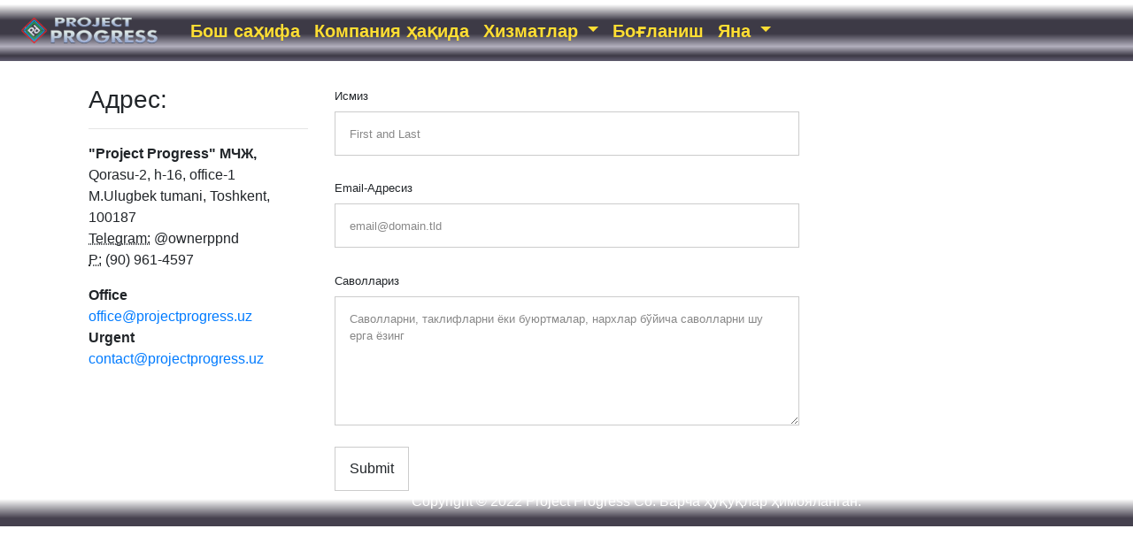

--- FILE ---
content_type: text/html; charset=utf-8
request_url: https://projectprogress.uz/contacts.html
body_size: 2334
content:
<!DOCTYPE html>
<html lang="en">
  <head>
    <meta charset="utf-8">
	<meta http-equiv="X-UA-Compatible" content="IE=edge">
	<meta name="viewport" content="width=device-width, initial-scale=1">
    <title>Боғланиш</title>
    <!-- Bootstrap -->
	<link href="css/bootstrap-4.4.1.css" rel="stylesheet">
	    <link rel="shortcut icon" href="images/favicon.ico"/>
  <link href="css/PPstyle.css" rel="stylesheet" type="text/css">
  </head>
  <body>
      <div class="container-fluid">
	  <div class="container">
		<nav class="navbar navbar-expand-lg fixed-top navbar-light bg-light"> <a class="navbar-brand" href="index.html"><img src="images/LogolongWH.png" alt="" width="175" height="66" class="img-fluid"/></a>
	      <button class="navbar-toggler" type="button" data-toggle="collapse" data-target="#navbarSupportedContent1" aria-controls="navbarSupportedContent1" aria-expanded="false" aria-label="Toggle navigation"> <span class="navbar-toggler-icon"></span> </button>
	      <div class="collapse navbar-collapse" id="navbarSupportedContent1">
	        <ul class="navbar-nav mr-auto">
	          <li class="nav-item active"> <a class="nav-link" href="index.html">Бош саҳифа <span class="sr-only">(current)</span></a> </li>
	          <li class="nav-item"> <a class="nav-link" href="about.html">Компания ҳақида</a> </li>
			<li class="nav-item dropdown"> <a class="nav-link dropdown-toggle" href="services.html" id="navbarDropdown1" role="button" data-toggle="dropdown" aria-haspopup="true" aria-expanded="false"> Хизматлар </a>
	            <div class="dropdown-menu" aria-labelledby="navbarDropdown1"> <a class="dropdown-item" href="internet-marketing.html">Интернет маркетинг</a> <a class="dropdown-item" href="web-design.html">Веб-Дизайн</a> <a class="dropdown-item" href="logo-design.html">ЛОГО-Дизайн</a> <a class="dropdown-item" href="website-creation.html">Вебсайт яратиш</a> <a class="dropdown-item" href="translate.html">Таржима ва таҳрирлаш</a>
	              <div class="dropdown-divider"></div>
	              <a class="dropdown-item" href="#">ҳамда</a> </div>
              </li>
	          <li class="nav-item"> <a class="nav-link" href="contacts.html">Боғланиш</a></li>
	          <li class="nav-item dropdown"> <a class="nav-link dropdown-toggle" href="#" id="navbarDropdown1" role="button" data-toggle="dropdown" aria-haspopup="true" aria-expanded="false"> Яна </a>
	            <div class="dropdown-menu" aria-labelledby="navbarDropdown1"> <a class="dropdown-item" href="sitemap.html">Сайт харитаси</a> <a class="dropdown-item" href="projectprogressrss.xml">RSS</a>
	              <div class="dropdown-divider"></div>
	              <a class="dropdown-item" href="#">Яна</a> </div>
              </li>
            </ul>
</div>
        </nav>
		  <br>
		  <br>
		  <br>
		  <br>
		  <div class="container">
	    <div class="row">
	      <div class="col-lg-3"><h3>Адрес:</h3>
          <hr>
          <address>
            <strong>"Project Progress" МЧЖ,</strong><br>
            Qorasu-2, h-16, office-1<br>
            M.Ulugbek tumani, Toshkent, 100187<br>
			<abbr title="Telegram">Telegram:</abbr> @ownerppnd<br>
            <abbr title="Phone">P:</abbr> (90) 961-4597
          </address>
          <address>
            <strong>Office</strong><br>
            <a href="mailto:#">office@projectprogress.uz</a>
			  <br>
			<strong>Urgent</strong><br>
            <a href="mailto:#">contact@projectprogress.uz</a>
          </address></div>
	      <div class="col-lg-6"><form id="fs-frm" name="simple-contact-form" accept-charset="utf-8" action="https://formspree.io/f/xnqwgzbp" method="post">
  <fieldset id="fs-frm-inputs">
    <label for="full-name">Исмиз</label>
    <input type="text" name="name" id="full-name" placeholder="First and Last" required="">
    <label for="email-address">Email-Адресиз</label>
    <input type="email" name="_replyto" id="email-address" placeholder="email@domain.tld" required="">
    <label for="message">Саволлариз</label>
    <textarea rows="5" name="message" id="message" placeholder="Саволларни, таклифларни ёки буюртмалар, нархлар бўйича саволларни шу ерга ёзинг" required=""></textarea>
    <input type="hidden" name="_subject" id="email-subject" value="Contact Form Submission">
  </fieldset>
  <input type="submit" value="Submit">
</form><style>/* reset */
#fs-frm input,
#fs-frm select,
#fs-frm textarea,
#fs-frm fieldset,
#fs-frm optgroup,
#fs-frm label,
#fs-frm #card-element:disabled {
  font-family: inherit;
  font-size: 100%;
  color: inherit;
  border: none;
  border-radius: 0;
  display: block;
  width: 100%;
  padding: 0;
  margin: 0;
  -webkit-appearance: none;
  -moz-appearance: none;
}
#fs-frm label,
#fs-frm legend,
#fs-frm ::placeholder {
  font-size: .825rem;
  margin-bottom: .5rem;
  padding-top: .2rem;
  display: flex;
  align-items: baseline;
}

/* border, padding, margin, width */
#fs-frm input,
#fs-frm select,
#fs-frm textarea,
#fs-frm #card-element {
  border: 1px solid rgba(0,0,0,0.2);
  background-color: rgba(255,255,255,0.9);
  padding: .75em 1rem;
  margin-bottom: 1.5rem;
}
#fs-frm input:focus,
#fs-frm select:focus,
#fs-frm textarea:focus {
  background-color: white;
  outline-style: solid;
  outline-width: thin;
  outline-color: gray;
  outline-offset: -1px;
}
#fs-frm [type="text"],
#fs-frm [type="email"] {
  width: 100%;
}
#fs-frm [type="button"],
#fs-frm [type="submit"],
#fs-frm [type="reset"] {
  width: auto;
  cursor: pointer;
  -webkit-appearance: button;
  -moz-appearance: button;
  appearance: button;
}
#fs-frm [type="button"]:focus,
#fs-frm [type="submit"]:focus,
#fs-frm [type="reset"]:focus {
  outline: none;
}
#fs-frm [type="submit"],
#fs-frm [type="reset"] {
  margin-bottom: 0;
}
#fs-frm select {
  text-transform: none;
}

#fs-frm [type="checkbox"] {
  -webkit-appearance: checkbox;
  -moz-appearance: checkbox;
  appearance: checkbox;
  display: inline-block;
  width: auto;
  margin: 0 .5em 0 0 !important;
}

#fs-frm [type="radio"] {
  -webkit-appearance: radio;
  -moz-appearance: radio;
  appearance: radio;
}

/* address, locale */
#fs-frm fieldset.locale input[name="city"],
#fs-frm fieldset.locale select[name="state"],
#fs-frm fieldset.locale input[name="postal-code"] {
  display: inline;
}
#fs-frm fieldset.locale input[name="city"] {
  width: 52%;
}
#fs-frm fieldset.locale select[name="state"],
#fs-frm fieldset.locale input[name="postal-code"] {
  width: 20%;
}
#fs-frm fieldset.locale input[name="city"],
#fs-frm fieldset.locale select[name="state"] {
  margin-right: 3%;
}
</style></div>
        </div>
    </div>
<footer><div class="row">
      <div class="col-lg-4">&nbsp;</div>
      <div class="col-lg-8"><p style="color:white;">Copyright © 2022 Project Progress Co. Барча ҳуқуқлар ҳимояланган.</p></div>
  </div></footer>
      </div>
    </div>
	<!-- body code goes here -->


	<!-- jQuery (necessary for Bootstrap's JavaScript plugins) --> 
	
	<script src="js/jquery-3.4.1.min.js"></script>

	<!-- Include all compiled plugins (below), or include individual files as needed -->
	<script src="js/popper.min.js"></script> 
	<script src="js/bootstrap-4.4.1.js"></script>
</body>
</html>

--- FILE ---
content_type: text/css; charset=utf-8
request_url: https://projectprogress.uz/css/PPstyle.css
body_size: 1222
content:
@charset "utf-8";
.container-fluid {
    background-image: -webkit-linear-gradient(270deg,rgba(69,65,78,1.00) 6.73%,rgba(255,255,255,1.00) 10.36%,rgba(255,255,255,1.00) 83.42%,rgba(255,255,255,1.00) 94.82%,rgba(69,65,78,1.00) 98.45%);
    background-image: -moz-linear-gradient(270deg,rgba(69,65,78,1.00) 6.73%,rgba(255,255,255,1.00) 10.36%,rgba(255,255,255,1.00) 83.42%,rgba(255,255,255,1.00) 94.82%,rgba(69,65,78,1.00) 98.45%);
    background-image: -o-linear-gradient(270deg,rgba(69,65,78,1.00) 6.73%,rgba(255,255,255,1.00) 10.36%,rgba(255,255,255,1.00) 83.42%,rgba(255,255,255,1.00) 94.82%,rgba(69,65,78,1.00) 98.45%);
    background-image: linear-gradient(180deg,rgba(69,65,78,1.00) 6.73%,rgba(255,255,255,1.00) 10.36%,rgba(255,255,255,1.00) 83.42%,rgba(255,255,255,1.00) 94.82%,rgba(69,65,78,1.00) 98.45%);
}

.card.col-md-4.col-lg-12 .card-body .btn.btn-primary {
    color: #FFDE33;
    font-family: merriweather;
    font-style: normal;
    font-weight: 300;
    background-color: rgba(61,58,70,1.00);

}
#headingOne1 .mb-0 a {
    color: #FFDE33;
}
#headingTwo1 .mb-0 .collapsed {
    color: #FFDE33;
}
#headingThree1 .mb-0 .collapsed {
    color: #FFDE33;
}



#accordion1 .card #headingOne1 {
    background-color: rgba(61,58,70,1.00);
}
#accordion1 .card #headingTwo1 {
    background-color: rgba(61,58,70,1.00);
}
#accordion1 .card #headingThree1 {
    background-color: rgba(61,58,70,1.00);
}




.container-fluid .container .navbar.navbar-expand-lg.fixed-top.navbar-light.bg-light {
}
.container-fluid .container .navbar.navbar-expand-lg.fixed-top.navbar-light.bg-light {
}
.container-fluid .container .navbar.navbar-expand-lg.fixed-top.navbar-light.bg-light {
    background-image: -webkit-linear-gradient(270deg,rgba(255,255,255,1.00) 7.26%,rgba(61,58,70,1.00) 33.17%,rgba(61,58,70,1.00) 55.43%,rgba(178,175,189,1.00) 76.17%,rgba(61,58,70,1.00) 91.19%,rgba(96,92,111,1.00) 100%,rgba(43,37,37,1.00) 100%);
    background-image: -moz-linear-gradient(270deg,rgba(255,255,255,1.00) 7.26%,rgba(61,58,70,1.00) 33.17%,rgba(61,58,70,1.00) 55.43%,rgba(178,175,189,1.00) 76.17%,rgba(61,58,70,1.00) 91.19%,rgba(96,92,111,1.00) 100%,rgba(43,37,37,1.00) 100%);
    background-image: -o-linear-gradient(270deg,rgba(255,255,255,1.00) 7.26%,rgba(61,58,70,1.00) 33.17%,rgba(61,58,70,1.00) 55.43%,rgba(178,175,189,1.00) 76.17%,rgba(61,58,70,1.00) 91.19%,rgba(96,92,111,1.00) 100%,rgba(43,37,37,1.00) 100%);
    background-image: linear-gradient(180deg,rgba(255,255,255,1.00) 7.26%,rgba(61,58,70,1.00) 33.17%,rgba(61,58,70,1.00) 55.43%,rgba(178,175,189,1.00) 76.17%,rgba(61,58,70,1.00) 91.19%,rgba(96,92,111,1.00) 100%,rgba(43,37,37,1.00) 100%);
}
.navbar-nav.mr-auto .nav-item .nav-link {
    color: #FFDE33;
    font-style: normal;
    font-weight: 600;
    font-size: 15pt;
}
.row .col-lg-5 .btn.btn-primary {
    color: #FFDE33;
    font-family: merriweather;
    font-style: normal;
    font-weight: 300;
    background-color: rgba(61,58,70,1.00);
}
.card.col-md-4.col-lg-12 .card-body .card-title {
    font-family: merriweather;
    font-style: normal;
    font-weight: 300;
    line-height: 6mm;
}
.card.col-md-4.col-lg-12 .card-body .card-text {
    font-family: merriweather;
    font-style: normal;
    font-weight: 300;
    font-size: large;
    line-height: 132%;
}

.row .col-lg-5 .carousel-title {
    font-family: merriweather;
    font-style: normal;
    font-weight: 400;
}
.row .col-lg-5 .carousel-text-left {
    font-family: merriweather;
    font-style: normal;
    font-weight: 300;
    font-size: large;
    white-space: normal;
    vertical-align: baseline;
    line-height: 130%;
}






.container {
  width:100%;
  margin:0 auto;
  position:relative;
}

#contact input[type="text"], #contact input[type="email"], #contact input[type="tel"], #contact input[type="url"], #contact textarea, #contact button[type="submit"] { font:400 12px/16px "Open Sans", Helvetica, Arial, sans-serif; }

#contact {
  background:#F9F9F9;
  padding:25px;
  margin:50px 0;
}

#contact h3 {
  color: #F96;
  display: block;
  font-size: 30px;
  font-weight: 400;
}

#contact h4 {
  margin:5px 0 15px;
  display:block;
  font-size:13px;
}

fieldset {
  border: medium none !important;
  margin: 0 0 10px;
  min-width: 100%;
  padding: 0;
  width: 100%;
}

#contact input[type="text"], #contact input[type="email"], #contact input[type="tel"], #contact input[type="url"], #contact textarea {
  width:100%;
  border:1px solid #CCC;
  background:#FFF;
  margin:0 0 5px;
  padding:10px;
}

#contact input[type="text"]:hover, #contact input[type="email"]:hover, #contact input[type="tel"]:hover, #contact input[type="url"]:hover, #contact textarea:hover {
  -webkit-transition:border-color 0.3s ease-in-out;
  -moz-transition:border-color 0.3s ease-in-out;
  transition:border-color 0.3s ease-in-out;
  border:1px solid #AAA;
}

#contact textarea {
  height:100px;
  max-width:100%;
  resize:none;
}

#contact button[type="submit"] {
  cursor:pointer;
  width:20%;
  border:none;
  background:#0CF;
  color:#FFF;
  margin:0 0 5px;
  padding:10px;
  font-size:15px;
}

#contact button[type="submit"]:hover {
  background:#09C;
  -webkit-transition:background 0.3s ease-in-out;
  -moz-transition:background 0.3s ease-in-out;
  transition:background-color 0.3s ease-in-out;
}

#contact button[type="submit"]:active { box-shadow:inset 0 1px 3px rgba(0, 0, 0, 0.5); }

#contact input:focus, #contact textarea:focus {
  outline:0;
  border:1px solid #999;
}
::-webkit-input-placeholder {
 color:#888;
}
:-moz-placeholder {
 color:#888;
}
::-moz-placeholder {
 color:#888;
}
:-ms-input-placeholder {
 color:#888;
}



.banner-container{
    display: flex;
    align-items: center;
    justify-content: center;
}

.banner-container .banner{
    background:linear-gradient(-55deg, #ff7675 29%, #d63031 29.1%, #d63031 68%, #ff7675 68.1%);
    border-radius: 5px;
    margin:10px;
    display: flex;
    align-items: center;
    justify-content: center;
    flex-wrap: wrap;
    box-shadow: 0 5px 10px #0005;
    overflow: hidden;
}

.banner-container .banner .shoe{
    flex:1 1 250px;
    padding:15px;
    text-align: center;
}

.banner-container .banner .shoe img{
    width:80%;
}

.banner-container .banner .content{
    flex:1 1 250px;
    text-align: center;
    padding:10px;
    text-transform: uppercase;
}

.banner-container .banner .content span{
    color:#eee;
    font-size: 25px;
}

.banner-container .banner .content h3{
    color:#fff;
    font-size: 40px;
}

.banner-container .banner .content p{
    color:#eee;
    font-size: 20px;
    padding:10px 0;
}

.banner-container .banner .content .btn{
    display: block;
    height:40px;
    width:150px;
    line-height: 40px;
    background: #fff;
    color:#d63031;
    margin:5px auto;
    text-decoration: none;
}

.banner-container .banner .women{
    position: relative;
    bottom: -33px;
    padding:10px;
    flex:1 1 250px;
}

.banner-container .banner .women img{
    width:100%;
}

@media (max-width:350px){
    .banner-container .banner .women{
        display: none;
    }
}
